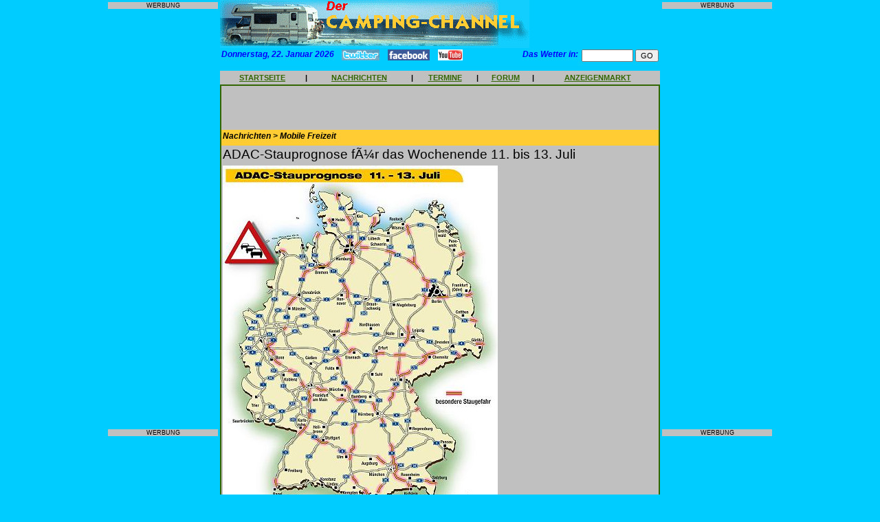

--- FILE ---
content_type: text/html
request_url: http://www.camping-channel.eu/news_view.php3?id=802
body_size: 6330
content:
<!DOCTYPE HTML PUBLIC "-//W3C//DTD HTML 4.0 Transitional//EN">

<html>
<head>
 <meta property="og:type" content="website" />
<meta property="og:title" content="Autourlauber brauchen am kommenden Wochenende Geduld, denn der Stausommer erreicht die heiße Phase...
" />
<meta property="og:url" content="http://www.camping-channel.eu/news_view.php3?id=802" />
<meta property="og:image" content="http://www.camping-channel.eu/admin/images/802.jpg" />
<title>Autourlauber brauchen am kommenden Wochenende Geduld, denn der Stausommer erreicht die heiße Phase...
 CAMPING-CHANNEL - das Portal f&uuml;r Camping, Campingpl&auml;tze, Wohnmobile, Wohnwagen und Reisen mit Camping-Forum</title>
	<meta name="description" content="Verzeichnis und Nachrichten zum Thema Camping, Campingpl&auml;tze , Wohnmobile und Wohnwagen mit Bewertungen, Diskussionsforum, Kleinanzeigen und mehr.">
	<meta name="keywords" content="Camping,Campingpl&auml;tze,Campingpl�tze,Campingplatz,Campingzubeh&ouml;r,Campingzubeh�r,Campingf&uuml;hrer,Campingf�hrer,camping,wohnmobile,wohnwagen,reisemobil,reisemobile,wohnmobil,CampingClub,Campingartikel,caravan,Kleinanzeigen,Campingbus,Vermietung,wohnmobilvermietung,wohnwagenvermietung,forum,anzeigen,zelt,zelten,campingpark,zeltplatz,hymer,knaus,dethleffs,buerstner,eura,mobil,tabbert,weinsberg,reisemobilvermietung,wohnmobilvermietung,faltcaravan,dachzelt,outdoor,freizeit,campingplaetze,camping-sites,portal,campingportal,camping-portal,verzeichnis">
	<meta name="copyright" content="Alle Seiten: maxxweb.de Internet-Dienstleistungen">
<style type="text/css">  
  <!--
  body { 
  	font-family: Arial,Helvetica,Verdana,sans-serif;
	font-size: 8pt;
	margin-left:0px; 
	margin-top:0px; 
	margin-right:0px; 
	margin-bottom:0px; 
  }
  
  h1,h2,h3  {
  	font-family:Arial,Helvetica,Verdana,sans-serif;
  	font-size:9pt;
  	font-weight:bold;
	font-style:italic;
  	color:#000000;
  	background-color:#FFCC33;
	margin-bottom:4pt;
  }
  
  h5  {
  	font-family:Arial,Helvetica,Verdana,sans-serif;
  	font-size:8pt;
  	font-weight:bold;
	font-style:italic;
  	color:#000000;
  	background-color:#CCCCCC;
	margin-bottom:4pt;
  }
  
  h4  {
  	font-family:Arial,Helvetica,Verdana,sans-serif;
  	font-size:9pt;
  	font-weight:bold;
  	color:#0000FF;
  	font-style:italic;
	margin-top:0px;
	margin-bottom:4pt;
  }

h6  {
  	font-family:Arial,Helvetica,Verdana,sans-serif;
  	font-size:14pt;
  	font-weight:normal;
  	margin-top:0px;
	margin-bottom:4pt;
  }

  
  td,tr {
  	font-family:Arial,Helvetica,Verdana,sans-serif;
  	font-size:8pt;
  }
  
  p,li,a,input  {
  	font-family:Arial,Helvetica,Verdana,sans-serif;
  	font-size:8pt;
  }
  
  textarea {
    font-family:Arial,Helvetica,Verdana,sans-serif;
	font-size:8pt;
	width:500px;
  }

  .nav {font-family:Arial,Helvetica,Verdana,sans-serif;font-size:4pt;}  
  a:link { color:#336600 }
  a:visited {color:#336600 }
  a:hover { color:#FF0000 }
//-->
</style>
<script language="JavaScript">
<!--

var zeiger=0;
var ticker;
var ScrollGeschw=150;
function starteTicker(){
	var index;
	var maxlaenge;
	var nachricht="+++ Unser n�chster Newsletter erscheint am 18. Januar - jetzt abonnieren! +++ Bestellen Sie kostenlose Aufkleber +++ Nutzen Sie unseren kostenlosen Kleinanzeigenmarkt +++ Diskutieren Sie mit anderen Camping-Freunden in unserem Forum +++ Schreiben Sie Ihre Meinung zu den Campingpl�tzen in unserem Web-Katalog ";	maxlaenge=(60/nachricht.length)+1;
	for (index=0; index<=maxlaenge; index++){
		nachricht=nachricht+" "+nachricht;
		}
	document.Form1.txtTicker.value=nachricht.substring(zeiger, zeiger+75);
	if (zeiger++ == "300")
		zeiger=0;
	ticker=setTimeout("starteTicker()",ScrollGeschw);
	}
	
function checkAnz(){
	if(document.Anzeige.titel.value==""){
		alert("Geben Sie bitte eine Marke oder eine Bezeichnung ein!");
		document.Anzeige.titel.focus();
		return false;
		}
	if(document.Anzeige.modell.value==""){
		alert("Geben Sie bitte eine Modell- oder Unterbezeichnung ein!");
		document.Anzeige.modell.focus();
		return false;
		}
	if(document.Anzeige.anzeige.value==""){
		alert("Geben Sie bitte einen Anzeigentext ein!");
		document.Anzeige.anzeige.focus();
		return false;
		}
	if(document.Anzeige.name.value==""){
		alert("Geben Sie bitte Ihren Namen ein!");
		document.Anzeige.name.focus();
		return false;
		}	
	if(document.Anzeige.strasse.value==""){
		alert("Geben Sie bitte Ihre Anschrift ein!");
		document.Anzeige.strasse.focus();
		return false;
		}
	if(document.Anzeige.land.value==""){
		alert("Geben Sie bitte Ihre Landesbezeichnung ein!");
		document.Anzeige.land.focus();
		return false;
		}
	if(document.Anzeige.plz.value==""){
		alert("Geben Sie bitte die Postleitzahl Ihres Wohnorts ein!");
		document.Anzeige.plz.focus();
		return false;
		}
	if(document.Anzeige.ort.value==""){
		alert("Geben Sie bitte Ihren Wohnort ein!");
		document.Anzeige.ort.focus();
		return false;
		}
	if(document.Anzeige.email.value==""){
		alert("Geben Sie bitte Ihre eMail-Adresse ein!");
		document.Anzeige.email.focus();
		return false;
		}
	if(document.Anzeige.email.value.indexOf('@')=="-1"){
		alert("Geben Sie bitte eine gueltige eMail-Adresse ein!");
		document.Anzeige.email.focus();
		return false;
		}			
	}	

function checkPlmeinung(){
	if(document.Plmeinung.name.value==""){
		alert("Geben Sie bitte Ihren Namen ein!");
		document.Plmeinung.name.focus();
		return false;
		}	
	if(document.Plmeinung.meinung.value==""){
		alert("Geben Sie bitte eine Meinung ein!");
		document.Plmeinung.meinung.focus();
		return false;
		}
	if(document.Plmeinung.email.value==""){
		alert("Geben Sie bitte Ihre eMail-Adresse ein!");
		document.Plmeinung.email.focus();
		return false;
		}
	if(document.Plmeinung.email.value.indexOf('@')=="-1"){
		alert("Geben Sie bitte eine gueltige eMail-Adresse ein!");
		document.Plmeinung.email.focus();
		return false;
		}
	if(document.Plmeinung.punkte.value==0){
		alert("Vergeben Sie bitte Punkte f�r den Platz!");
		document.Plmeinung.punkte.focus();
		return false;
		}				
	}	
	
function checkTermin(){
	if(document.Termin.datum.value==""){
		alert("Geben Sie bitte ein Datum fuer den Termin oder die Veranstaltung ein!");
		document.Termin.datum.focus();
		return false;
		}
	if(document.Termin.uhrzeit.value==""){
		alert("Geben Sie bitte eine Uhrzeit fuer den Termin oder die Veranstaltung ein!");
		document.Termin.uhrzeit.focus();
		return false;
		}	
	if(document.Termin.titel.value==""){
		alert("Geben Sie bitte einen Titel fuer den Termin oder die Veranstaltung ein!");
		document.Termin.titel.focus();
		return false;
		}
	if(document.Termin.text.value==""){
		alert("Geben Sie bitte eine Beschreibung des Termins oder der Veranstaltung ein!");
		document.Termin.text.focus();
		return false;
		}
	if(document.Termin.ort.value==""){
		alert("Geben Sie bitte den Ort des Termins oder der Veranstaltung ein!");
		document.Termin.ort.focus();
		return false;
		}	
	if(document.Termin.name.value==""){
		alert("Geben Sie bitte Ihren Namen ein!");
		document.Termin.name.focus();
		return false;
		}	
	if(document.Termin.strasse.value==""){
		alert("Geben Sie bitte Ihre Anschrift ein!");
		document.Termin.strasse.focus();
		return false;
		}
	if(document.Termin.plz.value==""){
		alert("Geben Sie bitte die Postleitzahl Ihres Wohnorts ein!");
		document.Termin.plz.focus();
		return false;
		}
	if(document.Termin.wohnort.value==""){
		alert("Geben Sie bitte Ihren Wohnort ein!");
		document.Termin.wohnort.focus();
		return false;
		}
	if(document.Termin.absemail.value==""){
		alert("Geben Sie bitte Ihre eMail-Adresse ein!");
		document.Termin.absemail.focus();
		return false;
		}
	if(document.Termin.absemail.value.indexOf('@')=="-1"){
		alert("Geben Sie bitte eine gueltige eMail-Adresse ein!");
		document.Termin.absemail.focus();
		return false;
		}			
	}		
	
function checkUrl(){
	if(document.URL.name.value==""){
		alert("Geben Sie bitte Ihren Namen ein!");
		document.URL.name.focus();
		return false;
		}	
	if(document.URL.email.value==""){
		alert("Geben Sie bitte Ihre eMail-Adresse ein!");
		document.URL.email.focus();
		return false;
		}		
	if(document.URL.email.value.indexOf('@')=="-1"){
		alert("Geben Sie bitte eine gueltige eMail-Adresse ein!");
		document.URL.email.focus();
		return false;
		}				
	}
	
function checkMietanfrage(){
	if(document.Mietanfrage.Name.value==""){
		alert("Geben Sie bitte Ihren Nachnamen ein!");
		document.Mietanfrage.Name.focus();
		return false;
		}
	if(document.Mietanfrage.Vorname.value==""){
		alert("Geben Sie bitte Ihren Vornamen ein!");
		document.Mietanfrage.Vorname.focus();
		return false;
		}
	if(document.Mietanfrage.Strasse.value==""){
		alert("Geben Sie bitte Ihre Anschrift ein!");
		document.Mietanfrage.Strasse.focus();
		return false;
		}	
	if(document.Mietanfrage.Land.value==""){
		alert("Geben Sie bitte Ihre Landesbezeichnung ein!");
		document.Mietanfrage.Land.focus();
		return false;
		}
	if(document.Mietanfrage.PLZ.value==""){
		alert("Geben Sie bitte die Postleitzahl Ihres Wohnorts ein!");
		document.Mietanfrage.PLZ.focus();
		return false;
		}
	if(document.Mietanfrage.Ort.value==""){
		alert("Geben Sie bitte Ihren Wohnort ein!");
		document.Mietanfrage.Ort.focus();
		return false;
		}	
	if(document.Mietanfrage.eMail.value==""){
		alert("Geben Sie bitte Ihre eMail-Adresse ein!");
		document.Mietanfrage.eMail.focus();
		return false;
		}
	if(document.Mietanfrage.eMail.value.indexOf('@')=="-1"){
		alert("Geben Sie bitte eine gueltige eMail-Adresse ein!");
		document.Mietanfrage.eMail.focus();
		return false;
		}			
	if(document.Mietanfrage.Uebernahmetag.value==""){
		alert("Geben Sie bitte den gewuenschten Uebernahmetag ein!");
		document.Mietanfrage.Uebernahmetag.focus();
		return false;
		}		
	if(document.Mietanfrage.Rueckgabetag.value==""){
		alert("Geben Sie bitte den gewuenschten Rueckgabetag ein!");
		document.Mietanfrage.Rueckgabetag.focus();
		return false;
		}		
	if(document.Mietanfrage.Schlafplaetze.value==""){
		alert("Geben Sie bitte die gewuenschte Anzahl Schlafplaetze ein!");
		document.Mietanfrage.Schlafplaetze.focus();
		return false;
		}	
	}			
	
function checkNewsletter(){
	if(document.Newsletter.email.value==""){
		alert("Geben Sie bitte Ihre eMail-Adresse ein!");
		document.Newsletter.email.focus();
		return false;
		}		
	if(document.Newsletter.email.value.indexOf('@')=="-1"){
		alert("Geben Sie bitte eine gueltige eMail-Adresse ein!");
		document.Newsletter.email.focus();
		return false;
		}				
	}		
	
function checkBestell(){
	if(document.Bestellung.nachname.value==""){
		alert("Geben Sie bitte Ihren Nachnamen ein!");
		document.Bestellung.nachname.focus();
		return false;
		}
	if(document.Bestellung.vorname.value==""){
		alert("Geben Sie bitte Ihren Vornamen ein!");
		document.Bestellung.vorname.focus();
		return false;
		}
	if(document.Bestellung.strasse.value==""){
		alert("Geben Sie bitte Ihre Anschrift ein!");
		document.Bestellung.strasse.focus();
		return false;
		}
	if(document.Bestellung.land.value==""){
		alert("Geben Sie bitte Ihre Landesbezeichnung ein!");
		document.Bestellung.land.focus();
		return false;
		}
	if(document.Bestellung.plz.value==""){
		alert("Geben Sie bitte die Postleitzahl Ihres Wohnorts ein!");
		document.Bestellung.plz.focus();
		return false;
		}
	if(document.Bestellung.ort.value==""){
		alert("Geben Sie bitte Ihren Wohnort ein!");
		document.Bestellung.ort.focus();
		return false;
		}
	if(document.Bestellung.email.value==""){
		alert("Geben Sie bitte Ihre eMail-Adresse ein!");
		document.Bestellung.email.focus();
		return false;
		}		
	if(document.Bestellung.email.value.indexOf('@')=="-1"){
		alert("Geben Sie bitte eine gueltige eMail-Adresse ein!");
		document.Bestellung.email.focus();
		return false;
		}				
	}	

function checkSpielbestell(){
	if(document.Spielbestellung.nachname.value==""){
		alert("Geben Sie bitte Ihren Nachnamen ein!");
		document.Spielbestellung.nachname.focus();
		return false;
		}
	if(document.Spielbestellung.vorname.value==""){
		alert("Geben Sie bitte Ihren Vornamen ein!");
		document.Spielbestellung.vorname.focus();
		return false;
		}
	if(document.Spielbestellung.strasse.value==""){
		alert("Geben Sie bitte Ihre Anschrift ein!");
		document.Spielbestellung.strasse.focus();
		return false;
		}
	if(document.Spielbestellung.plz.value==""){
		alert("Geben Sie bitte die Postleitzahl Ihres Wohnorts ein!");
		document.Spielbestellung.plz.focus();
		return false;
		}
	if(document.Spielbestellung.ort.value==""){
		alert("Geben Sie bitte Ihren Wohnort ein!");
		document.Spielbestellung.ort.focus();
		return false;
		}
	if(document.Spielbestellung.email.value==""){
		alert("Geben Sie bitte Ihre eMail-Adresse ein!");
		document.Spielbestellung.email.focus();
		return false;
		}		
	if(document.Spielbestellung.email.value.indexOf('@')=="-1"){
		alert("Geben Sie bitte eine gueltige eMail-Adresse ein!");
		document.Spielbestellung.email.focus();
		return false;
		}				
	if(document.Spielbestellung.anzahl.value==""){
		alert("Geben Sie bitte die gewuenschte Anzahl ein!");
		document.Spielbestellung.anzahl.focus();
		return false;
		}																																																																																			   
	}	
	
function checkSuch(){
	if(document.Schnellsuche.suchwort.value==""){
		alert("Geben Sie bitte ein Suchwort ein!");
		document.Schnellsuche.suchwort.focus();
		return false;
		}	
	}	

function checkVerm(){
	if(document.Vermietersuche.plzbereichv.value==""){
		alert("Geben Sie bitte einen PLZ-Bereich ein!");
		document.Vermietersuche.plzbereichv.focus();
		return false;
		}	
	}

function checkInfo(){
	if(document.Info.name.value==""){
		alert("Geben Sie bitte Ihren Nachnamen ein!");
		document.Info.name.focus();
		return false;
		}
	if(document.Info.vorname.value==""){
		alert("Geben Sie bitte Ihren Vornamen ein!");
		document.Info.vorname.focus();
		return false;
		}	
	if(document.Info.strasse.value==""){
		alert("Geben Sie bitte Ihre Anschrift ein!");
		document.Info.strasse.focus();
		return false;
		}
	if(document.Info.land.value==""){
		alert("Geben Sie bitte Ihre Landesbezeichnung ein!");
		document.Info.land.focus();
		return false;
		}
	if(document.Info.plz.value==""){
		alert("Geben Sie bitte die Postleitzahl Ihres Wohnorts ein!");
		document.Info.plz.focus();
		return false;
		}
	if(document.Info.ort.value==""){
		alert("Geben Sie bitte Ihren Wohnort ein!");
		document.Info.ort.focus();
		return false;
		}			
	if(document.Info.telefon.value==""){
		alert("Geben Sie bitte Ihre Telefonnummer ein!");
		document.Info.telefon.focus();
		return false;
		}			
	if(document.Info.email.value==""){
		alert("Geben Sie bitte Ihre eMail-Adresse ein!");
		document.Info.email.focus();
		return false;
		}			
	}		

//--></script>
</head>

<body onLoad="starteTicker()" bgcolor="#00CCFF" link="#336600">
<a name="top"></a>
<div align="center">
<table border="0" cellpadding="0" cellspacing="0" bgcolor="#00CCFF" width="800">
	<tr>
		<td valign="top" align="center">
			<table border="0" cellpadding="3" cellspacing="0">
				<tr>
					<td align="center">
						<p style="background-color:#c0c0c0; font-size:7pt;">WERBUNG</p>
					</td>
				</tr>
				<tr>
					<td align="center">
						<script type="text/javascript"><!--
						google_ad_client = "ca-pub-2562211227526517";
						/* Seite links */
						google_ad_slot = "7553878211";
						google_ad_width = 160;
						google_ad_height = 600;
						//-->
						</script>
						<script type="text/javascript" src="http://pagead2.googlesyndication.com/pagead/show_ads.js">
						</script>
					</td>
				</tr>
				<tr>
					<td align="center">
						<p style="background-color:#c0c0c0; font-size:7pt;">WERBUNG</p>
					</td>
				</tr>
			</table>
		</td>
		<td bgcolor="#00CCFF" width="640" valign="top">
			<table border="0" cellpadding="0" cellspacing="0" width="100%">
								<tr>
					<td>
						<img src="http://www.camping-channel.eu/images/banner_oben.gif" alt="Der Camping-Channel" width="450" height="70">
					</td>
					<!--
					<td>
						<table border="0" cellpadding="0" cellspacing="3">
							<tr>
								<td>
									<a href="http://www.dresden-reisemesse.de" target="_blank">
									<img src="http://www.camping-channel.eu/AdServer/reisemesse-dresden/reisemesse-dresden(1).gif" alt="Reisemesse Dresden" width="160" height="50">
									</a>				
								</td>
							</tr>
							<tr>
								<td height="30" align="center">									
								</td>
							</tr>								
						</table>						
					</td>
					//-->
				</tr>
			</table>	
			<table border="0" cellpadding="0" cellspacing="2" width="100%" height="3">	
				<tr>
					<td nowrap width=5% valign="top" height="2">
						<h4>Donnerstag, 22. Januar 2026</h4>					
					</td>	
					<td nowrap width=85% valign="top" height="2">
						&nbsp;&nbsp;&nbsp;<a href="http://www.twitter.com/campingchannel" target="_blank"><img src="images/twitter.gif" width="55" height="16" border="0"></a>&nbsp;&nbsp;&nbsp;
						<a href="http://www.facebook.com/pages/Eberbach-Germany/CAMPING-CHANNEL/252297788911" target="_blank"><img src="images/facebook.gif" width="61" height="16" border="0"></a>&nbsp;&nbsp;&nbsp;
						<a href="http://www.youtube.de/campingchannel" target="_blank"><img src="images/youtube.gif" width="36" height="16" border="0"></a>
					</td>
					<td nowrap width=5% valign="top" align="right" height="2">
						<h4>Das Wetter in:&nbsp;</h4>
					</td>				
					<td nowrap width=5% valign="top" align="right" height="2">
						<form action="http://www.wetteronline.de/cgi-bin/fcgi/suchen.fcgi" method="GET" target="_blank"> 
						<input type="text" size="10" maxlength=20 name="ORT" value="">
						<input type="hidden" name="LANG" value="de">
						<input type="submit" value="GO">
						</form> 
					</td>
				</tr>
				<!--
				<tr>
					<td valign="top" bgcolor="#00CCFF" height="10">
						<h4>Donnerstag, 22. Januar 2026</h4>					</td>					
					<td valign="top" align="right" bgcolor="#00CCFF">
						<form name="Form1"><input type="text" name="txtTicker" style="width:400px; font-size:8pt; font-family:Arial,Helvetica,Verdana,sans-serif; margin-top:0pt; margin-bottom:0pt" size="38"></form>
					</td>
				</tr>
				//-->
			</table>
			<table border="0" cellpadding="0" cellspacing="0" width="640" height="20">
				<tr>
    				<td valign="middle" align="center" bgcolor="#C0C0C0">
						<a href="http://www.camping-channel.eu/start.php"><b>STARTSEITE</b></a>
					</td>
					<td valign="middle" align="center" bgcolor="#C0C0C0">
						<b>|</b>
					</td>
					<!--
					<td valign="middle" align="center" bgcolor="#C0C0C0">
						<a href="http://www.camping-channel.eu/urleintrag.php3"><b>EINTRAG ANMELDEN</b></a>
					</td>
					<td valign="middle" align="center" bgcolor="#C0C0C0">
						<b>|</b>
					</td>
					//-->
					<td valign="middle" align="center" bgcolor="#C0C0C0">
						<a href="http://www.camping-channel.eu/newsstart.php"><b>NACHRICHTEN</b></a>
					</td>
					<td valign="middle" align="center" bgcolor="#C0C0C0">
						<b>|</b>
					</td>
					<td valign="middle" align="center" bgcolor="#C0C0C0">
						<a href="http://www.camping-channel.eu/termine.php3"><b>TERMINE</b></a>
					</td>
					<td valign="middle" align="center" bgcolor="#C0C0C0">
						<b>|</b>
					</td>
					<td valign="middle" align="center" bgcolor="#C0C0C0">
						<a href="http://www.camping-channel.eu/forum.php"><b>FORUM</b></a>
					</td>
					<td valign="middle" align="center" bgcolor="#C0C0C0">
						<b>|</b>
					</td>
					<td valign="middle" align="center" bgcolor="#C0C0C0">
						<a href="http://www.camping-channel.eu/anzuebersicht.php3"><b>ANZEIGENMARKT</b></a>
					</td>
				</tr>	
			</table>
			<table border="0" cellpadding="0" cellspacing="2" bgcolor="#336600">
				<tr><td width="640" valign="top" bgcolor="#C0C0C0">
	<table border="0" cellpadding="2" cellspacing="0" width="100%" bgcolor="#C0C0C0">
		<tr>
	<td colspan="2" width="100%" align="center">
						<script type="text/javascript"><!--
				google_ad_client = "pub-2562211227526517";
				google_ad_width = 468;
				google_ad_height = 60;
				google_ad_format = "468x60_as";
				google_ad_type = "text_image";
				google_ad_channel ="";
				google_color_border = "FFFFFF";
				google_color_bg = "FFFFFF";
				google_color_link = "1B703A";
				google_color_text = "000000";
				google_color_url = "008000";
				//--></script>
				<script type="text/javascript"
				  src="http://pagead2.googlesyndication.com/pagead/show_ads.js">
				</script>
					</td>	
</tr>
		<tr>
			<td width="100%" bgcolor="#FFCC33">
				<h1>Nachrichten > Mobile Freizeit</h1></td></tr><tr><td width ="100%" bgcolor="C0C0C0"><h6>ADAC-Stauprognose für das Wochenende 11. bis 13. Juli</h6><img src="admin/images/802.jpg"><br><i>(Quelle:ADAC)</i><p><i>(hr)</i> (adac) Die Autoschlangen auf den traditionellen Ferienautobahnen werden länger. Dem ADAC zufolge beginnt mit dem Ferienstart in den Ländern Bremen, Niedersachsen, Sachsen, Sachsen-Anhalt und Thüringen und einer zweiten Reisewelle aus Berlin, Brandenburg, Hamburg und Mecklenburg-Vorpommern die heiße Phase im Sommerreiseverkehr. Für den starken Urlauber-Schub nach Nord und Süd werden auch Niederländer sorgen. Im Süden des Landes beginnen die Ferien, aus dem Norden und der Mitte des Landes werden zahlreiche Nachzügler unterwegs sein. Schließlich erwartet der Automobil-Club auch viele Autourlauber, die sich nicht nach den offiziellen Ferienterminen richten müssen. Staus, auch längere, werden sich auf folgenden Autobahnen nicht vermeiden lassen:<br />
<br />
Fernstraßen zur Nord- und Ostsee<br />
A 7 Flensburg – Hamburg – Würzburg – Kempten<br />
A 1 Lübeck – Hamburg – Bremen – Münster – Köln<br />
A 24 Berlin – Hamburg<br />
A 19 Rostock – Wittstock<br />
A 10 Berliner Autobahnring<br />
A 9 Berlin – Nürnberg – München<br />
A 4 Dresden – Erfurt – Eisenach<br />
A 72 Chemnitz – Hof<br />
A 3 Oberhausen – Frankfurt – Nürnberg <br />
A 5 Frankfurt – Karlsruhe – Basel<br />
A 8 Karlsruhe – Stuttgart – München – Salzburg<br />
A 99 Umfahrung München<br />
A 93 Inntaldreieck – Kufstein<br />
A 95/B 2 München – Garmisch-Partenkirchen<br />
A 7/B 310 Kempten – Füssen<br />
<br />
Auch an den Grenzen nach Polen und Tschechien sowie an den Übergängen von Österreich nach Ungarn werden längere Aufenthalte kaum vermeidbar sein. In Österreich rechnet der ADAC mit Staus auf der Westautobahn A 1 Salzburg – Wien, der Tauern-, Inntal und Brennerautobahn sowie auf der Rheintalautobahn und der Fernpassstrecke. Viel Geduld werden Autoreisende vor allem auf der Tauernautobahn aufbringen müssen. Hier dürften die Blockabfertigungen vor dem Tauerntunnel zu kilometerlangen Staus führen. In Italien und der Schweiz werden es die Brennerautobahn und die Gotthardstrecke A 2 sein, auf denen Warten angesagt ist.<br><br></p><p><i>07.07.03</i></p><p align="center"><a href ="start.php">[zur�ck zur Startseite]</a></p><p><small><small>&copy; 2003 Camping-Channel</small></small></p>			</td>
		</tr>	
	</table>
</td>	
				</tr>
			</table>
			<table border="0" cellpadding="0" cellspacing="0" width="640">
				<tr>
					<td valign="middle" align="left" bgcolor="#C0C0C0">
						<a href="mailto:camping-channel@maxxweb.de"><img src="http://www.camping-channel.eu/images/at.gif" alt="eMail senden" height="24" width="24" border="0"></a>
					</td>
					<td valign="middle" align="right" bgcolor="#C0C0C0">
						<a href="#top"><img src="http://www.camping-channel.eu/images/nachoben.gif" alt="nach oben" height="24" width="24" border="0"></a>
					</td>
				</tr>
				<tr valign="top">
					<td colspan="2" align="center" bgcolor="#00CCFF"><p><a href="http://www.camping-channel.eu/start.php"><b>
						[STARTSEITE]</b></a>&nbsp;&nbsp;&nbsp;<a href="http://www.camping-channel.eu/newsstart.php"><b>[NACHRICHTEN]</b></a>&nbsp;&nbsp;&nbsp;<a href="http://www.camping-channel.eu/termine.php3"><b>[TERMINE]</b></a>&nbsp;&nbsp;&nbsp;<a href="http://www.camping-channel.eu/forum.php"><b>[FORUM]</b></a>&nbsp;&nbsp;&nbsp;<a href="http://www.camping-channel.eu/anzuebersicht.php3"><b>[ANZEIGENMARKT]</b></a><br>
						<small><i>&copy;2000-2018 maxxweb.de Internet-Dienstleistungen</i></small><br>
						<a href="http://www.camping-channel.eu/impressum.php3">[IMPRESSUM]</a>&nbsp;&nbsp;&nbsp;<a href="http://www.camping-channel.eu/datenschutz.php3">[DATENSCHUTZERKL&Auml;RUNG]</a></p><br></td>
					<td align="center" bgcolor="#00CCFF"></td>
				</tr>
			</table>
		</td>
		<td valign="top" align="center">
			<table border="0" cellpadding="3" cellspacing="0">
				<tr>
					<td align="center">
						<p style="background-color:#c0c0c0; font-size:7pt;">WERBUNG</p>
					</td>	
				</tr>
				<tr>
					<td align="center">
						<script type="text/javascript"><!--
						google_ad_client = "ca-pub-2562211227526517";
						/* Seite rechts */
						google_ad_slot = "3796571294";
						google_ad_width = 160;
						google_ad_height = 600;
						//-->
						</script>
						<script type="text/javascript"
src="http://pagead2.googlesyndication.com/pagead/show_ads.js">
						</script>
					</td>
				</tr>
				<tr>
					<td align="center">
						<p style="background-color:#c0c0c0; font-size:7pt;">WERBUNG</p>
					</td>
				</tr>
			</table>
		</td>
	</tr>
</table>		
</div>
</body>
</html>

--- FILE ---
content_type: text/html; charset=utf-8
request_url: https://www.google.com/recaptcha/api2/aframe
body_size: 266
content:
<!DOCTYPE HTML><html><head><meta http-equiv="content-type" content="text/html; charset=UTF-8"></head><body><script nonce="9VG0CeDqQt18W19Jc1brrA">/** Anti-fraud and anti-abuse applications only. See google.com/recaptcha */ try{var clients={'sodar':'https://pagead2.googlesyndication.com/pagead/sodar?'};window.addEventListener("message",function(a){try{if(a.source===window.parent){var b=JSON.parse(a.data);var c=clients[b['id']];if(c){var d=document.createElement('img');d.src=c+b['params']+'&rc='+(localStorage.getItem("rc::a")?sessionStorage.getItem("rc::b"):"");window.document.body.appendChild(d);sessionStorage.setItem("rc::e",parseInt(sessionStorage.getItem("rc::e")||0)+1);localStorage.setItem("rc::h",'1769120175849');}}}catch(b){}});window.parent.postMessage("_grecaptcha_ready", "*");}catch(b){}</script></body></html>